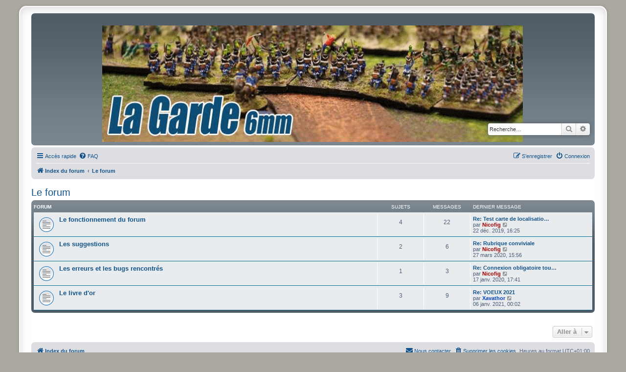

--- FILE ---
content_type: text/html; charset=UTF-8
request_url: https://www.forum.lagarde6mm.com/viewforum.php?f=9&sid=d5445893d2d1f5670c346cd0f633cc75
body_size: 5474
content:
<!DOCTYPE html>
<html dir="ltr" lang="fr">
<head>
<meta charset="utf-8" />
<meta http-equiv="X-UA-Compatible" content="IE=edge">
<meta name="viewport" content="width=device-width, initial-scale=1" />

<title>La Garde 6 mm - Le forum</title>

	<link rel="alternate" type="application/atom+xml" title="Flux - La Garde 6 mm" href="/app.php/feed?sid=da51e31b34741afcdb3cc76e2a4c4622">			<link rel="alternate" type="application/atom+xml" title="Flux - Nouveaux sujets" href="/app.php/feed/topics?sid=da51e31b34741afcdb3cc76e2a4c4622">				

<!--
	phpBB style name: prosilver Special Edition
	Based on style:   prosilver (this is the default phpBB3 style)
	Original author:  Tom Beddard ( http://www.subBlue.com/ )
	Modified by:      phpBB Limited ( https://www.phpbb.com/ )
-->


<link href="./styles/prosilver/theme/normalize.css?assets_version=15" rel="stylesheet">
<link href="./styles/prosilver/theme/base.css?assets_version=15" rel="stylesheet">
<link href="./styles/prosilver/theme/utilities.css?assets_version=15" rel="stylesheet">
<link href="./styles/prosilver/theme/common.css?assets_version=15" rel="stylesheet">
<link href="./styles/prosilver/theme/links.css?assets_version=15" rel="stylesheet">
<link href="./styles/prosilver/theme/content.css?assets_version=15" rel="stylesheet">
<link href="./styles/prosilver/theme/buttons.css?assets_version=15" rel="stylesheet">
<link href="./styles/prosilver/theme/cp.css?assets_version=15" rel="stylesheet">
<link href="./styles/prosilver/theme/forms.css?assets_version=15" rel="stylesheet">
<link href="./styles/prosilver/theme/icons.css?assets_version=15" rel="stylesheet">
<link href="./styles/prosilver/theme/colours.css?assets_version=15" rel="stylesheet">
<link href="./styles/prosilver/theme/responsive.css?assets_version=15" rel="stylesheet">

<link href="./assets/css/font-awesome.min.css?assets_version=15" rel="stylesheet">
<link href="./styles/prosilver_se/theme/stylesheet.css?assets_version=15" rel="stylesheet">
<link href="./styles/prosilver/theme/fr/stylesheet.css?assets_version=15" rel="stylesheet">




<!--[if lte IE 9]>
	<link href="./styles/prosilver/theme/tweaks.css?assets_version=15" rel="stylesheet">
<![endif]-->


<link href="./ext/david63/sitelogo/styles/prosilver/theme/site_logo_common.css?assets_version=15" rel="stylesheet" media="screen" />
<link href="./ext/vse/abbc3/styles/all/theme/abbc3_common.min.css?assets_version=15" rel="stylesheet" media="screen" />



</head>
<body id="phpbb" class="nojs notouch section-viewforum ltr ">


<div id="wrap" class="wrap">
	<a id="top" class="top-anchor" accesskey="t"></a>
	<div id="page-header">
		<div class="headerbar" role="banner">
					<div class="inner">

			<div id="site-description" class="site-description">
				<a id="logo" class="logo" href="./index.php?sid=da51e31b34741afcdb3cc76e2a4c4622" title="Index du forum">
					<span class="site_logo"></span>
				</a>
				<h1>La Garde 6 mm</h1>
				<p>Le forum consacré à la règle de jeu d'Histoire La Garde 6mm</p>
				<p class="skiplink"><a href="#start_here">Vers le contenu</a></p>
			</div>

									<div id="search-box" class="search-box search-header" role="search">
				<form action="./search.php?sid=da51e31b34741afcdb3cc76e2a4c4622" method="get" id="search">
				<fieldset>
					<input name="keywords" id="keywords" type="search" maxlength="128" title="Recherche par mots-clés" class="inputbox search tiny" size="20" value="" placeholder="Recherche…" />
					<button class="button button-search" type="submit" title="Rechercher">
						<i class="icon fa-search fa-fw" aria-hidden="true"></i><span class="sr-only">Rechercher</span>
					</button>
					<a href="./search.php?sid=da51e31b34741afcdb3cc76e2a4c4622" class="button button-search-end" title="Recherche avancée">
						<i class="icon fa-cog fa-fw" aria-hidden="true"></i><span class="sr-only">Recherche avancée</span>
					</a>
					<input type="hidden" name="sid" value="da51e31b34741afcdb3cc76e2a4c4622" />

				</fieldset>
				</form>
			</div>
						
			</div>
					</div>
				<div class="navbar" role="navigation">
	<div class="inner">

	<ul id="nav-main" class="nav-main linklist" role="menubar">

		<li id="quick-links" class="quick-links dropdown-container responsive-menu" data-skip-responsive="true">
			<a href="#" class="dropdown-trigger">
				<i class="icon fa-bars fa-fw" aria-hidden="true"></i><span>Accès rapide</span>
			</a>
			<div class="dropdown">
				<div class="pointer"><div class="pointer-inner"></div></div>
				<ul class="dropdown-contents" role="menu">
					
											<li class="separator"></li>
																									<li>
								<a href="./search.php?search_id=unanswered&amp;sid=da51e31b34741afcdb3cc76e2a4c4622" role="menuitem">
									<i class="icon fa-file-o fa-fw icon-gray" aria-hidden="true"></i><span>Sujets sans réponse</span>
								</a>
							</li>
							<li>
								<a href="./search.php?search_id=active_topics&amp;sid=da51e31b34741afcdb3cc76e2a4c4622" role="menuitem">
									<i class="icon fa-file-o fa-fw icon-blue" aria-hidden="true"></i><span>Sujets actifs</span>
								</a>
							</li>
							<li class="separator"></li>
							<li>
								<a href="./search.php?sid=da51e31b34741afcdb3cc76e2a4c4622" role="menuitem">
									<i class="icon fa-search fa-fw" aria-hidden="true"></i><span>Rechercher</span>
								</a>
							</li>
					
										<li class="separator"></li>

									</ul>
			</div>
		</li>

				<li data-skip-responsive="true">
			<a href="/app.php/help/faq?sid=da51e31b34741afcdb3cc76e2a4c4622" rel="help" title="Foire aux questions (Questions posées fréquemment)" role="menuitem">
				<i class="icon fa-question-circle fa-fw" aria-hidden="true"></i><span>FAQ</span>
			</a>
		</li>
						
			<li class="rightside"  data-skip-responsive="true">
			<a href="./ucp.php?mode=login&amp;redirect=viewforum.php%3Ff%3D9&amp;sid=da51e31b34741afcdb3cc76e2a4c4622" title="Connexion" accesskey="x" role="menuitem">
				<i class="icon fa-power-off fa-fw" aria-hidden="true"></i><span>Connexion</span>
			</a>
		</li>
					<li class="rightside" data-skip-responsive="true">
				<a href="./ucp.php?mode=register&amp;sid=da51e31b34741afcdb3cc76e2a4c4622" role="menuitem">
					<i class="icon fa-pencil-square-o  fa-fw" aria-hidden="true"></i><span>S’enregistrer</span>
				</a>
			</li>
						</ul>

	<ul id="nav-breadcrumbs" class="nav-breadcrumbs linklist navlinks" role="menubar">
								<li class="breadcrumbs" itemscope itemtype="http://schema.org/BreadcrumbList">
										<span class="crumb"  itemtype="http://schema.org/ListItem" itemprop="itemListElement" itemscope><a href="./index.php?sid=da51e31b34741afcdb3cc76e2a4c4622" itemtype="https://schema.org/Thing" itemscope itemprop="item" accesskey="h" data-navbar-reference="index"><i class="icon fa-home fa-fw"></i><span itemprop="name">Index du forum</span></a><meta itemprop="position" content="1" /></span>

																			<span class="crumb"  itemtype="http://schema.org/ListItem" itemprop="itemListElement" itemscope data-forum-id="9"><a href="./viewforum.php?f=9&amp;sid=da51e31b34741afcdb3cc76e2a4c4622" itemtype="https://schema.org/Thing" itemscope itemprop="item"><span itemprop="name">Le forum</span></a><meta itemprop="position" content="2" /></span>
												</li>
		
					<li class="rightside responsive-search">
				<a href="./search.php?sid=da51e31b34741afcdb3cc76e2a4c4622" title="Voir les options de recherche avancée" role="menuitem">
					<i class="icon fa-search fa-fw" aria-hidden="true"></i><span class="sr-only">Rechercher</span>
				</a>
			</li>
			</ul>

	</div>
</div>
	</div>

	
	<a id="start_here" class="anchor"></a>
	<div id="page-body" class="page-body" role="main">
		
		<h2 class="forum-title"><a href="./viewforum.php?f=9&amp;sid=da51e31b34741afcdb3cc76e2a4c4622">Le forum</a></h2>


	
	
				<div class="forabg">
			<div class="inner">
			<ul class="topiclist">
				<li class="header">
										<dl class="row-item">
						<dt><div class="list-inner">Forum</div></dt>
						<dd class="topics">Sujets</dd>
						<dd class="posts">Messages</dd>
						<dd class="lastpost"><span>Dernier message</span></dd>
					</dl>
									</li>
			</ul>
			<ul class="topiclist forums">
		
					<li class="row">
						<dl class="row-item forum_read">
				<dt title="Aucun message non lu">
										<div class="list-inner">
													<!--
								<a class="feed-icon-forum" title="Flux - Le fonctionnement du forum" href="/app.php/feed?sid=da51e31b34741afcdb3cc76e2a4c4622?f=45">
									<i class="icon fa-rss-square fa-fw icon-orange" aria-hidden="true"></i><span class="sr-only">Flux - Le fonctionnement du forum</span>
								</a>
							-->
																		<a href="./viewforum.php?f=45&amp;sid=da51e31b34741afcdb3cc76e2a4c4622" class="forumtitle">Le fonctionnement du forum</a>
																		
												<div class="responsive-show" style="display: none;">
															Sujets : <strong>4</strong>
													</div>
											</div>
				</dt>
									<dd class="topics">4 <dfn>Sujets</dfn></dd>
					<dd class="posts">22 <dfn>Messages</dfn></dd>
					<dd class="lastpost">
						<span>
																						<dfn>Dernier message</dfn>
																										<a href="./viewtopic.php?f=45&amp;p=1097&amp;sid=da51e31b34741afcdb3cc76e2a4c4622#p1097" title="Re: Test carte de localisation des joueurs" class="lastsubject">Re: Test carte de localisatio…</a> <br />
																	par <a href="./memberlist.php?mode=viewprofile&amp;u=2&amp;sid=da51e31b34741afcdb3cc76e2a4c4622" style="color: #AA0000;" class="username-coloured">Nicofig</a>																	<a href="./viewtopic.php?f=45&amp;p=1097&amp;sid=da51e31b34741afcdb3cc76e2a4c4622#p1097" title="Voir le dernier message">
										<i class="icon fa-external-link-square fa-fw icon-lightgray icon-md" aria-hidden="true"></i><span class="sr-only">Voir le dernier message</span>
									</a>
																<br /><time datetime="2019-12-22T15:25:19+00:00">22 déc. 2019, 16:25</time>
													</span>
					</dd>
							</dl>
					</li>
			
	
	
			
					<li class="row">
						<dl class="row-item forum_read">
				<dt title="Aucun message non lu">
										<div class="list-inner">
													<!--
								<a class="feed-icon-forum" title="Flux - Les suggestions" href="/app.php/feed?sid=da51e31b34741afcdb3cc76e2a4c4622?f=47">
									<i class="icon fa-rss-square fa-fw icon-orange" aria-hidden="true"></i><span class="sr-only">Flux - Les suggestions</span>
								</a>
							-->
																		<a href="./viewforum.php?f=47&amp;sid=da51e31b34741afcdb3cc76e2a4c4622" class="forumtitle">Les suggestions</a>
																		
												<div class="responsive-show" style="display: none;">
															Sujets : <strong>2</strong>
													</div>
											</div>
				</dt>
									<dd class="topics">2 <dfn>Sujets</dfn></dd>
					<dd class="posts">6 <dfn>Messages</dfn></dd>
					<dd class="lastpost">
						<span>
																						<dfn>Dernier message</dfn>
																										<a href="./viewtopic.php?f=47&amp;p=1385&amp;sid=da51e31b34741afcdb3cc76e2a4c4622#p1385" title="Re: Rubrique conviviale" class="lastsubject">Re: Rubrique conviviale</a> <br />
																	par <a href="./memberlist.php?mode=viewprofile&amp;u=2&amp;sid=da51e31b34741afcdb3cc76e2a4c4622" style="color: #AA0000;" class="username-coloured">Nicofig</a>																	<a href="./viewtopic.php?f=47&amp;p=1385&amp;sid=da51e31b34741afcdb3cc76e2a4c4622#p1385" title="Voir le dernier message">
										<i class="icon fa-external-link-square fa-fw icon-lightgray icon-md" aria-hidden="true"></i><span class="sr-only">Voir le dernier message</span>
									</a>
																<br /><time datetime="2020-03-27T14:56:35+00:00">27 mars 2020, 15:56</time>
													</span>
					</dd>
							</dl>
					</li>
			
	
	
			
					<li class="row">
						<dl class="row-item forum_read">
				<dt title="Aucun message non lu">
										<div class="list-inner">
													<!--
								<a class="feed-icon-forum" title="Flux - Les erreurs et les bugs rencontrés" href="/app.php/feed?sid=da51e31b34741afcdb3cc76e2a4c4622?f=46">
									<i class="icon fa-rss-square fa-fw icon-orange" aria-hidden="true"></i><span class="sr-only">Flux - Les erreurs et les bugs rencontrés</span>
								</a>
							-->
																		<a href="./viewforum.php?f=46&amp;sid=da51e31b34741afcdb3cc76e2a4c4622" class="forumtitle">Les erreurs et les bugs rencontrés</a>
																		
												<div class="responsive-show" style="display: none;">
															Sujets : <strong>1</strong>
													</div>
											</div>
				</dt>
									<dd class="topics">1 <dfn>Sujets</dfn></dd>
					<dd class="posts">3 <dfn>Messages</dfn></dd>
					<dd class="lastpost">
						<span>
																						<dfn>Dernier message</dfn>
																										<a href="./viewtopic.php?f=46&amp;p=1174&amp;sid=da51e31b34741afcdb3cc76e2a4c4622#p1174" title="Re: Connexion obligatoire tous les jours ?" class="lastsubject">Re: Connexion obligatoire tou…</a> <br />
																	par <a href="./memberlist.php?mode=viewprofile&amp;u=2&amp;sid=da51e31b34741afcdb3cc76e2a4c4622" style="color: #AA0000;" class="username-coloured">Nicofig</a>																	<a href="./viewtopic.php?f=46&amp;p=1174&amp;sid=da51e31b34741afcdb3cc76e2a4c4622#p1174" title="Voir le dernier message">
										<i class="icon fa-external-link-square fa-fw icon-lightgray icon-md" aria-hidden="true"></i><span class="sr-only">Voir le dernier message</span>
									</a>
																<br /><time datetime="2020-01-17T16:41:22+00:00">17 janv. 2020, 17:41</time>
													</span>
					</dd>
							</dl>
					</li>
			
	
	
			
					<li class="row">
						<dl class="row-item forum_read">
				<dt title="Aucun message non lu">
										<div class="list-inner">
													<!--
								<a class="feed-icon-forum" title="Flux - Le livre d'or" href="/app.php/feed?sid=da51e31b34741afcdb3cc76e2a4c4622?f=48">
									<i class="icon fa-rss-square fa-fw icon-orange" aria-hidden="true"></i><span class="sr-only">Flux - Le livre d'or</span>
								</a>
							-->
																		<a href="./viewforum.php?f=48&amp;sid=da51e31b34741afcdb3cc76e2a4c4622" class="forumtitle">Le livre d'or</a>
																		
												<div class="responsive-show" style="display: none;">
															Sujets : <strong>3</strong>
													</div>
											</div>
				</dt>
									<dd class="topics">3 <dfn>Sujets</dfn></dd>
					<dd class="posts">9 <dfn>Messages</dfn></dd>
					<dd class="lastpost">
						<span>
																						<dfn>Dernier message</dfn>
																										<a href="./viewtopic.php?f=48&amp;p=1745&amp;sid=da51e31b34741afcdb3cc76e2a4c4622#p1745" title="Re: VOEUX 2021" class="lastsubject">Re: VOEUX 2021</a> <br />
																	par <a href="./memberlist.php?mode=viewprofile&amp;u=50&amp;sid=da51e31b34741afcdb3cc76e2a4c4622" style="color: #0040BF;" class="username-coloured">Xavathor</a>																	<a href="./viewtopic.php?f=48&amp;p=1745&amp;sid=da51e31b34741afcdb3cc76e2a4c4622#p1745" title="Voir le dernier message">
										<i class="icon fa-external-link-square fa-fw icon-lightgray icon-md" aria-hidden="true"></i><span class="sr-only">Voir le dernier message</span>
									</a>
																<br /><time datetime="2021-01-05T23:02:06+00:00">06 janv. 2021, 00:02</time>
													</span>
					</dd>
							</dl>
					</li>
			
				</ul>

			</div>
		</div>
		




	


<div class="action-bar actions-jump">
	
		<div class="jumpbox dropdown-container dropdown-container-right dropdown-up dropdown-left dropdown-button-control" id="jumpbox">
			<span title="Aller à" class="button button-secondary dropdown-trigger dropdown-select">
				<span>Aller à</span>
				<span class="caret"><i class="icon fa-sort-down fa-fw" aria-hidden="true"></i></span>
			</span>
		<div class="dropdown">
			<div class="pointer"><div class="pointer-inner"></div></div>
			<ul class="dropdown-contents">
																				<li><a href="./viewforum.php?f=1&amp;sid=da51e31b34741afcdb3cc76e2a4c4622" class="jumpbox-cat-link"> <span> La communauté</span></a></li>
																<li><a href="./viewforum.php?f=11&amp;sid=da51e31b34741afcdb3cc76e2a4c4622" class="jumpbox-sub-link"><span class="spacer"></span> <span>&#8627; &nbsp; Présentation</span></a></li>
																<li><a href="./viewforum.php?f=12&amp;sid=da51e31b34741afcdb3cc76e2a4c4622" class="jumpbox-sub-link"><span class="spacer"></span> <span>&#8627; &nbsp; Les clubs</span></a></li>
																<li><a href="./viewforum.php?f=13&amp;sid=da51e31b34741afcdb3cc76e2a4c4622" class="jumpbox-sub-link"><span class="spacer"></span> <span>&#8627; &nbsp; Les tournois et les manifestations</span></a></li>
																<li><a href="./viewforum.php?f=14&amp;sid=da51e31b34741afcdb3cc76e2a4c4622" class="jumpbox-sub-link"><span class="spacer"></span> <span>&#8627; &nbsp; Les discussions générales</span></a></li>
																<li><a href="./viewforum.php?f=15&amp;sid=da51e31b34741afcdb3cc76e2a4c4622" class="jumpbox-sub-link"><span class="spacer"></span> <span>&#8627; &nbsp; Les petites annonces</span></a></li>
																<li><a href="./viewforum.php?f=61&amp;sid=da51e31b34741afcdb3cc76e2a4c4622" class="jumpbox-sub-link"><span class="spacer"></span> <span>&#8627; &nbsp; Le bivouac</span></a></li>
																<li><a href="./viewforum.php?f=3&amp;sid=da51e31b34741afcdb3cc76e2a4c4622" class="jumpbox-cat-link"> <span> Les règles de jeu</span></a></li>
																<li><a href="./viewforum.php?f=59&amp;sid=da51e31b34741afcdb3cc76e2a4c4622" class="jumpbox-sub-link"><span class="spacer"></span> <span>&#8627; &nbsp; La règle et les aides de jeu</span></a></li>
																<li><a href="./viewforum.php?f=16&amp;sid=da51e31b34741afcdb3cc76e2a4c4622" class="jumpbox-sub-link"><span class="spacer"></span> <span>&#8627; &nbsp; Les questions sur la règle</span></a></li>
																<li><a href="./viewforum.php?f=20&amp;sid=da51e31b34741afcdb3cc76e2a4c4622" class="jumpbox-sub-link"><span class="spacer"></span> <span>&#8627; &nbsp; Les tactiques de jeu</span></a></li>
																<li><a href="./viewforum.php?f=21&amp;sid=da51e31b34741afcdb3cc76e2a4c4622" class="jumpbox-sub-link"><span class="spacer"></span> <span>&#8627; &nbsp; Les listes d'armées</span></a></li>
																<li><a href="./viewforum.php?f=18&amp;sid=da51e31b34741afcdb3cc76e2a4c4622" class="jumpbox-sub-link"><span class="spacer"></span> <span>&#8627; &nbsp; Les adaptations des ordres de batailles</span></a></li>
																<li><a href="./viewforum.php?f=50&amp;sid=da51e31b34741afcdb3cc76e2a4c4622" class="jumpbox-sub-link"><span class="spacer"></span> <span>&#8627; &nbsp; Les armées des joueurs</span></a></li>
																<li><a href="./viewforum.php?f=17&amp;sid=da51e31b34741afcdb3cc76e2a4c4622" class="jumpbox-sub-link"><span class="spacer"></span> <span>&#8627; &nbsp; Les adaptations à d'autres périodes</span></a></li>
																<li><a href="./viewforum.php?f=22&amp;sid=da51e31b34741afcdb3cc76e2a4c4622" class="jumpbox-sub-link"><span class="spacer"></span> <span>&#8627; &nbsp; Les traductions</span></a></li>
																<li><a href="./viewforum.php?f=4&amp;sid=da51e31b34741afcdb3cc76e2a4c4622" class="jumpbox-cat-link"> <span> Les scénarios, les campagnes et les rapports de batailles</span></a></li>
																<li><a href="./viewforum.php?f=23&amp;sid=da51e31b34741afcdb3cc76e2a4c4622" class="jumpbox-sub-link"><span class="spacer"></span> <span>&#8627; &nbsp; Les scénarios</span></a></li>
																<li><a href="./viewforum.php?f=24&amp;sid=da51e31b34741afcdb3cc76e2a4c4622" class="jumpbox-sub-link"><span class="spacer"></span> <span>&#8627; &nbsp; Les campagnes</span></a></li>
																<li><a href="./viewforum.php?f=25&amp;sid=da51e31b34741afcdb3cc76e2a4c4622" class="jumpbox-sub-link"><span class="spacer"></span> <span>&#8627; &nbsp; Les rapports de batailles</span></a></li>
																<li><a href="./viewforum.php?f=5&amp;sid=da51e31b34741afcdb3cc76e2a4c4622" class="jumpbox-cat-link"> <span> L'Histoire, l'organisation des armées, les ordres de batailles et les uniformes</span></a></li>
																<li><a href="./viewforum.php?f=26&amp;sid=da51e31b34741afcdb3cc76e2a4c4622" class="jumpbox-sub-link"><span class="spacer"></span> <span>&#8627; &nbsp; L'histoire de la période napoléonienne</span></a></li>
																<li><a href="./viewforum.php?f=27&amp;sid=da51e31b34741afcdb3cc76e2a4c4622" class="jumpbox-sub-link"><span class="spacer"></span> <span>&#8627; &nbsp; Les batailles et les campagnes napoléoniennes</span></a></li>
																<li><a href="./viewforum.php?f=30&amp;sid=da51e31b34741afcdb3cc76e2a4c4622" class="jumpbox-sub-link"><span class="spacer"></span> <span>&#8627; &nbsp; Les ordres de batailles</span></a></li>
																<li><a href="./viewforum.php?f=28&amp;sid=da51e31b34741afcdb3cc76e2a4c4622" class="jumpbox-sub-link"><span class="spacer"></span> <span>&#8627; &nbsp; L'organisation des armées napoléoniennes</span></a></li>
																<li><a href="./viewforum.php?f=29&amp;sid=da51e31b34741afcdb3cc76e2a4c4622" class="jumpbox-sub-link"><span class="spacer"></span> <span>&#8627; &nbsp; Les uniformes et les équipements de l'époque napoléonienne</span></a></li>
																<li><a href="./viewforum.php?f=6&amp;sid=da51e31b34741afcdb3cc76e2a4c4622" class="jumpbox-cat-link"> <span> La documentation et les liens internet</span></a></li>
																<li><a href="./viewforum.php?f=31&amp;sid=da51e31b34741afcdb3cc76e2a4c4622" class="jumpbox-sub-link"><span class="spacer"></span> <span>&#8627; &nbsp; Les livres</span></a></li>
																<li><a href="./viewforum.php?f=32&amp;sid=da51e31b34741afcdb3cc76e2a4c4622" class="jumpbox-sub-link"><span class="spacer"></span> <span>&#8627; &nbsp; Les revues</span></a></li>
																<li><a href="./viewforum.php?f=33&amp;sid=da51e31b34741afcdb3cc76e2a4c4622" class="jumpbox-sub-link"><span class="spacer"></span> <span>&#8627; &nbsp; Les films</span></a></li>
																<li><a href="./viewforum.php?f=34&amp;sid=da51e31b34741afcdb3cc76e2a4c4622" class="jumpbox-sub-link"><span class="spacer"></span> <span>&#8627; &nbsp; Les musiques</span></a></li>
																<li><a href="./viewforum.php?f=35&amp;sid=da51e31b34741afcdb3cc76e2a4c4622" class="jumpbox-sub-link"><span class="spacer"></span> <span>&#8627; &nbsp; Les liens internet</span></a></li>
																<li><a href="./viewforum.php?f=7&amp;sid=da51e31b34741afcdb3cc76e2a4c4622" class="jumpbox-cat-link"> <span> Les figurines, le modélisme et la peinture</span></a></li>
																<li><a href="./viewforum.php?f=36&amp;sid=da51e31b34741afcdb3cc76e2a4c4622" class="jumpbox-sub-link"><span class="spacer"></span> <span>&#8627; &nbsp; Les marques et les vendeurs de figurines</span></a></li>
																<li><a href="./viewforum.php?f=37&amp;sid=da51e31b34741afcdb3cc76e2a4c4622" class="jumpbox-sub-link"><span class="spacer"></span> <span>&#8627; &nbsp; Les marques et les vendeurs de décors</span></a></li>
																<li><a href="./viewforum.php?f=38&amp;sid=da51e31b34741afcdb3cc76e2a4c4622" class="jumpbox-sub-link"><span class="spacer"></span> <span>&#8627; &nbsp; Les techniques de peinture et de modélisme</span></a></li>
																<li><a href="./viewforum.php?f=39&amp;sid=da51e31b34741afcdb3cc76e2a4c4622" class="jumpbox-sub-link"><span class="spacer"></span> <span>&#8627; &nbsp; Les galeries des joueurs et des manifestations</span></a></li>
																<li><a href="./viewforum.php?f=52&amp;sid=da51e31b34741afcdb3cc76e2a4c4622" class="jumpbox-cat-link"> <span> English Forum</span></a></li>
																<li><a href="./viewforum.php?f=53&amp;sid=da51e31b34741afcdb3cc76e2a4c4622" class="jumpbox-sub-link"><span class="spacer"></span> <span>&#8627; &nbsp; Players and Clubs</span></a></li>
																<li><a href="./viewforum.php?f=58&amp;sid=da51e31b34741afcdb3cc76e2a4c4622" class="jumpbox-sub-link"><span class="spacer"></span> <span>&#8627; &nbsp; General discussion</span></a></li>
																<li><a href="./viewforum.php?f=55&amp;sid=da51e31b34741afcdb3cc76e2a4c4622" class="jumpbox-sub-link"><span class="spacer"></span> <span>&#8627; &nbsp; Rules questions</span></a></li>
																<li><a href="./viewforum.php?f=56&amp;sid=da51e31b34741afcdb3cc76e2a4c4622" class="jumpbox-sub-link"><span class="spacer"></span> <span>&#8627; &nbsp; Army lists</span></a></li>
																<li><a href="./viewforum.php?f=60&amp;sid=da51e31b34741afcdb3cc76e2a4c4622" class="jumpbox-sub-link"><span class="spacer"></span> <span>&#8627; &nbsp; Battles and Scenarios</span></a></li>
																<li><a href="./viewforum.php?f=57&amp;sid=da51e31b34741afcdb3cc76e2a4c4622" class="jumpbox-sub-link"><span class="spacer"></span> <span>&#8627; &nbsp; Miniatures and painting</span></a></li>
																<li><a href="./viewforum.php?f=54&amp;sid=da51e31b34741afcdb3cc76e2a4c4622" class="jumpbox-sub-link"><span class="spacer"></span> <span>&#8627; &nbsp; Tournaments and Events</span></a></li>
																<li><a href="./viewforum.php?f=8&amp;sid=da51e31b34741afcdb3cc76e2a4c4622" class="jumpbox-cat-link"> <span> Le site internet</span></a></li>
																<li><a href="./viewforum.php?f=41&amp;sid=da51e31b34741afcdb3cc76e2a4c4622" class="jumpbox-sub-link"><span class="spacer"></span> <span>&#8627; &nbsp; Les discussions générales sur le site</span></a></li>
																<li><a href="./viewforum.php?f=43&amp;sid=da51e31b34741afcdb3cc76e2a4c4622" class="jumpbox-sub-link"><span class="spacer"></span> <span>&#8627; &nbsp; Les suggestions</span></a></li>
																<li><a href="./viewforum.php?f=42&amp;sid=da51e31b34741afcdb3cc76e2a4c4622" class="jumpbox-sub-link"><span class="spacer"></span> <span>&#8627; &nbsp; Les propositions de contribution</span></a></li>
																<li><a href="./viewforum.php?f=44&amp;sid=da51e31b34741afcdb3cc76e2a4c4622" class="jumpbox-sub-link"><span class="spacer"></span> <span>&#8627; &nbsp; Les erreurs et les bugs</span></a></li>
																<li><a href="./viewforum.php?f=9&amp;sid=da51e31b34741afcdb3cc76e2a4c4622" class="jumpbox-cat-link"> <span> Le forum</span></a></li>
																<li><a href="./viewforum.php?f=45&amp;sid=da51e31b34741afcdb3cc76e2a4c4622" class="jumpbox-sub-link"><span class="spacer"></span> <span>&#8627; &nbsp; Le fonctionnement du forum</span></a></li>
																<li><a href="./viewforum.php?f=47&amp;sid=da51e31b34741afcdb3cc76e2a4c4622" class="jumpbox-sub-link"><span class="spacer"></span> <span>&#8627; &nbsp; Les suggestions</span></a></li>
																<li><a href="./viewforum.php?f=46&amp;sid=da51e31b34741afcdb3cc76e2a4c4622" class="jumpbox-sub-link"><span class="spacer"></span> <span>&#8627; &nbsp; Les erreurs et les bugs rencontrés</span></a></li>
																<li><a href="./viewforum.php?f=48&amp;sid=da51e31b34741afcdb3cc76e2a4c4622" class="jumpbox-sub-link"><span class="spacer"></span> <span>&#8627; &nbsp; Le livre d'or</span></a></li>
											</ul>
		</div>
	</div>

	</div>



			</div>


<div id="page-footer" class="page-footer" role="contentinfo">
	<div class="navbar" role="navigation">
	<div class="inner">

	<ul id="nav-footer" class="nav-footer linklist" role="menubar">
		<li class="breadcrumbs">
									<span class="crumb"><a href="./index.php?sid=da51e31b34741afcdb3cc76e2a4c4622" data-navbar-reference="index"><i class="icon fa-home fa-fw" aria-hidden="true"></i><span>Index du forum</span></a></span>					</li>
		
				<li class="rightside">Heures au format <span title="Europe/Paris">UTC+01:00</span></li>
							<li class="rightside">
				<a href="./ucp.php?mode=delete_cookies&amp;sid=da51e31b34741afcdb3cc76e2a4c4622" data-ajax="true" data-refresh="true" role="menuitem">
					<i class="icon fa-trash fa-fw" aria-hidden="true"></i><span>Supprimer les cookies</span>
				</a>
			</li>
																<li class="rightside" data-last-responsive="true">
				<a href="./memberlist.php?mode=contactadmin&amp;sid=da51e31b34741afcdb3cc76e2a4c4622" role="menuitem">
					<i class="icon fa-envelope fa-fw" aria-hidden="true"></i><span>Nous contacter</span>
				</a>
			</li>
			</ul>

	</div>
</div>

	<div id="darkenwrapper" class="darkenwrapper" data-ajax-error-title="Erreur AJAX" data-ajax-error-text="Quelque chose s’est mal passé lors du traitement de votre demande." data-ajax-error-text-abort="Requête annulée par l’utilisateur." data-ajax-error-text-timeout="Votre demande a expiré. Essayez à nouveau." data-ajax-error-text-parsererror="Quelque chose s’est mal passé lors du traitement de votre demande et le serveur a renvoyé une réponse invalide.">
		<div id="darken" class="darken">&nbsp;</div>
	</div>

	<div id="phpbb_alert" class="phpbb_alert" data-l-err="Erreur" data-l-timeout-processing-req="Délai d’attente de la demande dépassé.">
		<a href="#" class="alert_close">
			<i class="icon fa-times-circle fa-fw" aria-hidden="true"></i>
		</a>
		<h3 class="alert_title">&nbsp;</h3><p class="alert_text"></p>
	</div>
	<div id="phpbb_confirm" class="phpbb_alert">
		<a href="#" class="alert_close">
			<i class="icon fa-times-circle fa-fw" aria-hidden="true"></i>
		</a>
		<div class="alert_text"></div>
	</div>
</div>

</div>

	<div class="copyright">
				<p class="footer-row">
			<span class="footer-copyright">Développé par <a href="https://www.phpbb.com/">phpBB</a>&reg; Forum Software &copy; phpBB Limited</span>
		</p>
				<p class="footer-row">
			<span class="footer-copyright">Traduit par <a href="http://www.phpbb-fr.com">phpBB-fr.com</a></span>
		</p>
						<p class="footer-row" role="menu">
			<a class="footer-link" href="./ucp.php?mode=privacy&amp;sid=da51e31b34741afcdb3cc76e2a4c4622" title="Confidentialité" role="menuitem">
				<span class="footer-link-text">Confidentialité</span>
			</a>
			|
			<a class="footer-link" href="./ucp.php?mode=terms&amp;sid=da51e31b34741afcdb3cc76e2a4c4622" title="Conditions" role="menuitem">
				<span class="footer-link-text">Conditions</span>
			</a>
		</p>
					</div>

<div>
	<a id="bottom" class="anchor" accesskey="z"></a>
	<img src="/app.php/cron/cron.task.core.tidy_warnings?sid=da51e31b34741afcdb3cc76e2a4c4622" width="1" height="1" alt="cron" /></div>

<script src="./assets/javascript/jquery-3.4.1.min.js?assets_version=15"></script>
<script src="./assets/javascript/core.js?assets_version=15"></script>



<!-- Send the variables to the js file -->
<script>
	var backgroundImage		= '.\/styles\/prosilver\/theme\/images\/bg_header.gif\u003Fsid\u003Dda51e31b34741afcdb3cc76e2a4c4622';
	var bannerHeight		= '100';
	var borderRadius		= '10';
	var headerColour		= '\u002312a3eb';
	var headerColour1		= '\u00236aceff';
	var headerColour2		= '\u002376b1';
	var logoCorners 		= '0px\u00200px\u00200px\u00200px';
	var logoHeight 			= '238';
	var logoWidth 			= '860';
	var overrideColour		= '\u0023000000';
	var removeHeaderBar		= '0';
	var repeatBackground	= '0';
	var responsive			= '1';
	var searchBelow			= '';
	var siteLogo 			= 'url\u0028\u0022https\u003A\/\/forum.lagarde6mm.com\/images\/divers\/Bandeau\u0020La\u0020Garde.gif\u0022\u0029';
	var siteLogoUrl			= 'http\u003A\/\/www.lagarde6mm.com\/';
	var siteLogoBanner		= '.\/\u003Fsid\u003Dda51e31b34741afcdb3cc76e2a4c4622';
	var siteLogoCentre		= '1';
	var siteLogoRemove		= '0';
	var siteLogoRight		= '';
	var siteNameSupress		= '1';
	var useBackground		= '';
	var useBanner			= '';
	var useHeaderColour		= '';
	var useLogoUrl			= '1';
	var useOverrideColour	= '0';
</script>

<script type="text/javascript">
(function($) {  // Avoid conflicts with other libraries

'use strict';
	
	phpbb.addAjaxCallback('reporttosfs', function(data) {
		if (data.postid !== "undefined") {
			$('#sfs' + data.postid).hide();
			phpbb.closeDarkenWrapper(5000);
		}
	});

})(jQuery);
</script>
<script src="./styles/prosilver/template/forum_fn.js?assets_version=15"></script>
<script src="./styles/prosilver/template/ajax.js?assets_version=15"></script>
<script src="./ext/david63/sitelogo/styles/all/template/site_logo_min.js?assets_version=15"></script>
<script src="./ext/vse/abbc3/styles/all/template/js/abbc3.min.js?assets_version=15"></script>



</body>
</html>


--- FILE ---
content_type: image/svg+xml
request_url: https://www.forum.lagarde6mm.com/styles/prosilver_se/theme/images/site_logo.svg
body_size: 34076
content:
<svg xmlns="http://www.w3.org/2000/svg" viewBox="0 0 291 96">
    <g fill="#FFF" fill-rule="evenodd">
        <path d="M52.1534631,83.344332 L54.0834216,83.344332 L54.0834216,82.368 C54.0834216,81.6262867 54.1742423,81.0245998 54.3558864,80.5629212 C54.5375304,80.1012425 54.7797189,79.7455282 55.082459,79.4957676 C55.3851991,79.246007 55.7295608,79.0795025 56.1155544,78.996249 C56.5015481,78.9129954 56.9064569,78.8713693 57.330293,78.8713693 C58.1628283,78.8713693 58.7682994,78.924348 59.1467245,79.0303071 L59.1467245,81.0510871 C58.9802175,81.0056761 58.8023603,80.9716184 58.6131478,80.9489129 C58.4239352,80.9262074 58.2006677,80.9148548 57.9433387,80.9148548 C57.5951875,80.9148548 57.2962362,80.9981071 57.0464756,81.1646141 C56.796715,81.3311212 56.6718366,81.6565619 56.6718366,82.1409461 L56.6718366,83.344332 L58.8742598,83.344332 L58.8742598,85.2742905 L56.6718366,85.2742905 L56.6718366,95.0830207 L54.0834216,95.0830207 L54.0834216,85.2742905 L52.1534631,85.2742905 L52.1534631,83.344332 Z M65.4440855,93.3574108 C66.0192917,93.3574108 66.5188054,93.2363166 66.9426416,92.9941245 C67.3664777,92.7519324 67.7146236,92.4340601 67.9870897,92.0404979 C68.2595558,91.6469358 68.4601181,91.204185 68.5887826,90.7122324 C68.7174472,90.2202797 68.7817785,89.7169818 68.7817785,89.2023237 C68.7817785,88.7028025 68.7174472,88.2032888 68.5887826,87.7037676 C68.4601181,87.2042465 68.2595558,86.7614957 67.9870897,86.3755021 C67.7146236,85.9895084 67.3664777,85.6754203 66.9426416,85.4332282 C66.5188054,85.1910361 66.0192917,85.0699419 65.4440855,85.0699419 C64.8688793,85.0699419 64.3693657,85.1910361 63.9455295,85.4332282 C63.5216934,85.6754203 63.1735475,85.9895084 62.9010814,86.3755021 C62.6286153,86.7614957 62.428053,87.2042465 62.2993884,87.7037676 C62.1707239,88.2032888 62.1063926,88.7028025 62.1063926,89.2023237 C62.1063926,89.7169818 62.1707239,90.2202797 62.2993884,90.7122324 C62.428053,91.204185 62.6286153,91.6469358 62.9010814,92.0404979 C63.1735475,92.4340601 63.5216934,92.7519324 63.9455295,92.9941245 C64.3693657,93.2363166 64.8688793,93.3574108 65.4440855,93.3574108 Z M65.4440855,95.4008963 C64.5055912,95.4008963 63.6692842,95.2457443 62.9351395,94.9354357 C62.2009947,94.6251271 61.5803868,94.1975131 61.0732972,93.6525809 C60.5662075,93.1076487 60.1802196,92.4567673 59.9153221,91.699917 C59.6504245,90.9430668 59.5179777,90.110544 59.5179777,89.2023237 C59.5179777,88.3092403 59.6504245,87.4842859 59.9153221,86.7274357 C60.1802196,85.9705854 60.5662075,85.319704 61.0732972,84.7747718 C61.5803868,84.2298396 62.2009947,83.8022256 62.9351395,83.491917 C63.6692842,83.1816084 64.5055912,83.0264564 65.4440855,83.0264564 C66.3825799,83.0264564 67.2188868,83.1816084 67.9530316,83.491917 C68.6871763,83.8022256 69.3077843,84.2298396 69.8148739,84.7747718 C70.3219636,85.319704 70.7079514,85.9705854 70.972849,86.7274357 C71.2377466,87.4842859 71.3701934,88.3092403 71.3701934,89.2023237 C71.3701934,90.110544 71.2377466,90.9430668 70.972849,91.699917 C70.7079514,92.4567673 70.3219636,93.1076487 69.8148739,93.6525809 C69.3077843,94.1975131 68.6871763,94.6251271 67.9530316,94.9354357 C67.2188868,95.2457443 66.3825799,95.4008963 65.4440855,95.4008963 Z M73.1264756,83.344332 L75.5559528,83.344332 L75.5559528,85.6148714 L75.6013635,85.6148714 C75.6770486,85.2969943 75.8246322,84.9866903 76.0441187,84.6839502 C76.2636053,84.3812101 76.5284989,84.1049639 76.8388075,83.8552033 C77.1491161,83.6054427 77.4934778,83.4048804 77.871903,83.2535104 C78.2503281,83.1021403 78.6363159,83.0264564 79.0298781,83.0264564 C79.3326182,83.0264564 79.5407489,83.0340248 79.6542764,83.0491618 C79.767804,83.0642988 79.885114,83.0794356 80.00621,83.0945726 L80.00621,85.592166 C79.824566,85.561892 79.6391404,85.5354026 79.4499279,85.5126971 C79.2607153,85.4899916 79.0752898,85.478639 78.8936457,85.478639 C78.4546726,85.478639 78.0421954,85.5656755 77.6562017,85.739751 C77.2702081,85.9138266 76.9334148,86.1711518 76.6458117,86.5117344 C76.3582086,86.8523171 76.1311569,87.2723626 75.9646499,87.7718838 C75.7981428,88.271405 75.7148905,88.8466026 75.7148905,89.4974938 L75.7148905,95.0830207 L73.1264756,95.0830207 L73.1264756,83.344332 Z M91.026293,95.0830207 L88.4832889,95.0830207 L88.4832889,93.4482324 L88.4378781,93.4482324 C88.120001,94.0385756 87.6469766,94.5115999 87.0187909,94.8673195 C86.3906052,95.2230391 85.7510763,95.4008963 85.1001851,95.4008963 C83.5562106,95.4008963 82.4398732,95.0186926 81.7511395,94.2542739 C81.0624057,93.4898551 80.718044,92.3356758 80.718044,90.7917012 L80.718044,83.344332 L83.306459,83.344332 L83.306459,90.5419419 C83.306459,91.5712583 83.5032371,92.2978236 83.8967992,92.7216598 C84.2903614,93.1454959 84.8428538,93.3574108 85.554293,93.3574108 C86.0992252,93.3574108 86.5533285,93.2741585 86.9166167,93.1076515 C87.2799048,92.9411444 87.575072,92.7178769 87.802127,92.4378423 C88.0291821,92.1578077 88.1919025,91.8210144 88.290293,91.4274523 C88.3886835,91.0338901 88.4378781,90.6100604 88.4378781,90.1559502 L88.4378781,83.344332 L91.026293,83.344332 L91.026293,95.0830207 Z M93.35021,83.344332 L95.8023926,83.344332 L95.8023926,84.9791203 L95.8705088,84.9791203 C96.0672898,84.6915172 96.2792047,84.4266236 96.5062598,84.1844315 C96.7333149,83.9422395 96.9868559,83.7378929 97.2668905,83.5713859 C97.5469251,83.4048788 97.8685816,83.272432 98.2318698,83.1740415 C98.5951579,83.075651 99.0114193,83.0264564 99.4806665,83.0264564 C100.192106,83.0264564 100.85434,83.1853926 101.467388,83.5032697 C102.080437,83.8211468 102.51562,84.3130921 102.772949,84.9791203 C103.211922,84.3736401 103.719004,83.8968316 104.29421,83.5486805 C104.869416,83.2005294 105.588413,83.0264564 106.451222,83.0264564 C107.692457,83.0264564 108.657426,83.329192 109.34616,83.9346722 C110.034894,84.5401524 110.379256,85.5543165 110.379256,86.977195 L110.379256,95.0830207 L107.790841,95.0830207 L107.790841,88.2259917 C107.790841,87.7567445 107.775704,87.3291306 107.74543,86.9431369 C107.715156,86.5571433 107.628119,86.2241342 107.484318,85.9440996 C107.340516,85.664065 107.124817,85.4483659 106.837214,85.2969959 C106.549611,85.1456258 106.156055,85.0699419 105.656534,85.0699419 C104.778587,85.0699419 104.142843,85.3424039 103.749281,85.8873361 C103.355718,86.4322683 103.15894,87.204244 103.15894,88.2032863 L103.15894,95.0830207 L100.570525,95.0830207 L100.570525,87.5448299 C100.570525,86.7274316 100.422942,86.1106079 100.12777,85.6943402 C99.8325986,85.2780726 99.2914588,85.0699419 98.5043345,85.0699419 C98.1713204,85.0699419 97.8496639,85.1380574 97.5393553,85.2742905 C97.2290466,85.4105235 96.9565846,85.6073016 96.7219611,85.8646307 C96.4873375,86.1219598 96.2981278,86.4398321 96.1543262,86.8182573 C96.0105247,87.1966824 95.938625,87.6280806 95.938625,88.1124647 L95.938625,95.0830207 L93.35021,95.0830207 L93.35021,83.344332 Z M144.72455,90.9155851 C144.800235,91.6724353 145.087834,92.2022226 145.587355,92.5049627 C146.086876,92.8077028 146.684779,92.9590705 147.381081,92.9590705 C147.623273,92.9590705 147.89952,92.9401496 148.209828,92.9023071 C148.520137,92.8644645 148.81152,92.7925648 149.083986,92.6866058 C149.356452,92.5806468 149.57972,92.4254948 149.753795,92.2211452 C149.927871,92.0167957 150.007339,91.7481178 149.992202,91.4151037 C149.977065,91.0820896 149.85597,90.8096276 149.628915,90.5977095 C149.40186,90.3857915 149.110477,90.2155027 148.754758,90.0868382 C148.399038,89.9581736 147.994129,89.848432 147.540019,89.75761 C147.085909,89.6667879 146.624237,89.5683989 146.15499,89.4624398 C145.670606,89.3564808 145.20515,89.2278182 144.758608,89.0764481 C144.312067,88.9250781 143.910942,88.7207316 143.555222,88.4634025 C143.199503,88.2060734 142.915688,87.8768485 142.70377,87.4757178 C142.491852,87.0745872 142.385895,86.5788577 142.385895,85.9885145 C142.385895,85.3527603 142.541047,84.8191889 142.851355,84.3877842 C143.161664,83.9563796 143.55522,83.6082337 144.032036,83.3433361 C144.508851,83.0784385 145.038639,82.893013 145.621413,82.7870539 C146.204188,82.6810949 146.760465,82.6281162 147.29026,82.6281162 C147.89574,82.6281162 148.474722,82.6924475 149.027222,82.821112 C149.579723,82.9497766 150.079237,83.1579073 150.525778,83.4455104 C150.97232,83.7331135 151.343171,84.1077487 151.638343,84.5694274 C151.933514,85.031106 152.11894,85.5873826 152.194625,86.2382739 L149.492683,86.2382739 C149.371587,85.6176566 149.087772,85.2013953 148.641231,84.9894772 C148.194689,84.7775591 147.683823,84.6716017 147.108617,84.6716017 C146.926973,84.6716017 146.711274,84.6867384 146.461513,84.7170124 C146.211752,84.7472865 145.977132,84.8040494 145.757646,84.8873029 C145.538159,84.9705564 145.352734,85.0916507 145.201364,85.2505892 C145.049993,85.4095278 144.97431,85.6176585 144.97431,85.8749876 C144.97431,86.1928647 145.084051,86.4501899 145.303538,86.646971 C145.523024,86.843752 145.810623,87.0064724 146.166343,87.1351369 C146.522062,87.2638015 146.926971,87.3735431 147.381081,87.4643651 C147.835192,87.5551872 148.304432,87.6535762 148.788816,87.7595353 C149.258063,87.8654943 149.719735,87.9941569 150.173845,88.145527 C150.627955,88.296897 151.032864,88.5012435 151.388583,88.7585726 C151.744303,89.0159017 152.031902,89.3413424 152.251388,89.7349046 C152.470875,90.1284667 152.580617,90.6128436 152.580617,91.1880498 C152.580617,91.884352 152.42168,92.4746864 152.103803,92.9590705 C151.785926,93.4434547 151.373449,93.8370109 150.866359,94.139751 C150.35927,94.4424911 149.795425,94.6619744 149.174808,94.7982075 C148.55419,94.9344405 147.941151,95.002556 147.335671,95.002556 C146.593957,95.002556 145.909018,94.9193037 145.280832,94.7527967 C144.652647,94.5862896 144.107723,94.3327486 143.646044,93.992166 C143.184365,93.6515834 142.821083,93.2277536 142.556185,92.7206639 C142.291288,92.2135742 142.151272,91.6118873 142.136135,90.9155851 L144.72455,90.9155851 Z M159.954691,95.002556 C159.016197,95.002556 158.17989,94.847404 157.445745,94.5370954 C156.711601,94.2267868 156.090993,93.7991728 155.583903,93.2542407 C155.076813,92.7093085 154.690825,92.058427 154.425928,91.3015768 C154.16103,90.5447265 154.028583,89.7122037 154.028583,88.8039834 C154.028583,87.9109001 154.16103,87.0859457 154.425928,86.3290954 C154.690825,85.5722452 155.076813,84.9213637 155.583903,84.3764315 C156.090993,83.8314994 156.711601,83.4038854 157.445745,83.0935768 C158.17989,82.7832682 159.016197,82.6281162 159.954691,82.6281162 C160.893186,82.6281162 161.729493,82.7832682 162.463637,83.0935768 C163.197782,83.4038854 163.81839,83.8314994 164.32548,84.3764315 C164.832569,84.9213637 165.218557,85.5722452 165.483455,86.3290954 C165.748352,87.0859457 165.880799,87.9109001 165.880799,88.8039834 C165.880799,89.7122037 165.748352,90.5447265 165.483455,91.3015768 C165.218557,92.058427 164.832569,92.7093085 164.32548,93.2542407 C163.81839,93.7991728 163.197782,94.2267868 162.463637,94.5370954 C161.729493,94.847404 160.893186,95.002556 159.954691,95.002556 Z M159.954691,92.9590705 C160.529898,92.9590705 161.029411,92.8379763 161.453247,92.5957842 C161.877084,92.3535922 162.225229,92.0357198 162.497695,91.6421577 C162.770162,91.2485955 162.970724,90.8058448 163.099388,90.3138921 C163.228053,89.8219394 163.292384,89.3186416 163.292384,88.8039834 C163.292384,88.3044622 163.228053,87.8049486 163.099388,87.3054274 C162.970724,86.8059062 162.770162,86.3631555 162.497695,85.9771618 C162.225229,85.5911682 161.877084,85.27708 161.453247,85.034888 C161.029411,84.7926959 160.529898,84.6716017 159.954691,84.6716017 C159.379485,84.6716017 158.879971,84.7926959 158.456135,85.034888 C158.032299,85.27708 157.684153,85.5911682 157.411687,85.9771618 C157.139221,86.3631555 156.938659,86.8059062 156.809994,87.3054274 C156.68133,87.8049486 156.616998,88.3044622 156.616998,88.8039834 C156.616998,89.3186416 156.68133,89.8219394 156.809994,90.3138921 C156.938659,90.8058448 157.139221,91.2485955 157.411687,91.6421577 C157.684153,92.0357198 158.032299,92.3535922 158.456135,92.5957842 C158.879971,92.8379763 159.379485,92.9590705 159.954691,92.9590705 Z M166.897364,82.9459917 L168.827322,82.9459917 L168.827322,81.9696598 C168.827322,81.2279465 168.918143,80.6262596 169.099787,80.1645809 C169.281431,79.7029023 169.523619,79.347188 169.826359,79.0974274 C170.1291,78.8476668 170.473461,78.6811622 170.859455,78.5979087 C171.245448,78.5146552 171.650357,78.473029 172.074193,78.473029 C172.906729,78.473029 173.5122,78.5260078 173.890625,78.6319668 L173.890625,80.6527469 C173.724118,80.6073359 173.546261,80.5732781 173.357048,80.5505726 C173.167836,80.5278671 172.944568,80.5165145 172.687239,80.5165145 C172.339088,80.5165145 172.040137,80.5997668 171.790376,80.7662739 C171.540615,80.9327809 171.415737,81.2582216 171.415737,81.7426058 L171.415737,82.9459917 L173.61816,82.9459917 L173.61816,84.8759502 L171.415737,84.8759502 L171.415737,94.6846805 L168.827322,94.6846805 L168.827322,84.8759502 L166.897364,84.8759502 L166.897364,82.9459917 Z M174.044384,82.9459917 L175.997048,82.9459917 L175.997048,79.4266556 L178.585463,79.4266556 L178.585463,82.9459917 L180.924119,82.9459917 L180.924119,84.8759502 L178.585463,84.8759502 L178.585463,91.142639 C178.585463,91.4151051 178.596816,91.6497252 178.619521,91.8465062 C178.642227,92.0432873 178.695205,92.2097918 178.778459,92.3460249 C178.861713,92.4822579 178.986591,92.5844312 179.153098,92.6525477 C179.319605,92.7206642 179.546657,92.754722 179.83426,92.754722 C180.015904,92.754722 180.197545,92.7509378 180.379189,92.7433693 C180.560833,92.7358008 180.742475,92.7093114 180.924119,92.6639004 L180.924119,94.6619751 C180.636516,94.6922491 180.356485,94.7225227 180.084019,94.7527967 C179.811553,94.7830707 179.531523,94.7982075 179.24392,94.7982075 C178.562754,94.7982075 178.014046,94.7338762 177.597778,94.6052116 C177.181511,94.4765471 176.85607,94.2873373 176.621447,94.0375768 C176.386823,93.7878162 176.227887,93.473728 176.144633,93.0953029 C176.06138,92.7168778 176.012185,92.2854796 175.997048,91.8010954 L175.997048,84.8759502 L174.044384,84.8759502 L174.044384,82.9459917 Z M181.736335,82.9459917 L184.483687,82.9459917 L186.776932,91.7102739 L186.822343,91.7102739 L189.024766,82.9459917 L191.635886,82.9459917 L193.747488,91.7102739 L193.792899,91.7102739 L196.176965,82.9459917 L198.810791,82.9459917 L195.132517,94.6846805 L192.475986,94.6846805 L190.296268,85.9658091 L190.250857,85.9658091 L188.093845,94.6846805 L185.369198,94.6846805 L181.736335,82.9459917 Z M210.317247,92.0735602 C210.317247,92.3914373 210.358874,92.6184889 210.442127,92.754722 C210.525381,92.890955 210.688101,92.9590705 210.930293,92.9590705 L211.202758,92.9590705 C211.308717,92.9590705 211.429811,92.9439338 211.566044,92.9136598 L211.566044,94.7073859 C211.475222,94.7376599 211.357912,94.7717177 211.21411,94.8095602 C211.070309,94.8474027 210.922725,94.8814604 210.771355,94.9117344 C210.619985,94.9420085 210.468617,94.9647136 210.317247,94.9798506 C210.165877,94.9949876 210.037215,95.002556 209.931256,95.002556 C209.40146,95.002556 208.962494,94.8965986 208.614343,94.6846805 C208.266192,94.4727624 208.03914,94.1019114 207.933181,93.5721162 C207.418523,94.0716374 206.786562,94.43492 206.037281,94.6619751 C205.287999,94.8890302 204.565218,95.002556 203.868915,95.002556 C203.33912,95.002556 202.832038,94.9306563 202.347654,94.7868548 C201.86327,94.6430532 201.435656,94.4311383 201.064799,94.1511037 C200.693943,93.8710691 200.398775,93.5153549 200.179289,93.0839502 C199.959802,92.6525456 199.850061,92.1492477 199.850061,91.5740415 C199.850061,90.8474652 199.982507,90.2571309 200.247405,89.8030207 C200.512303,89.3489106 200.860449,88.9931963 201.291853,88.7358672 C201.723258,88.4785381 202.207635,88.2931126 202.744998,88.1795851 C203.282362,88.0660575 203.823502,87.979021 204.368434,87.918473 C204.837681,87.827651 205.284216,87.7633197 205.708052,87.7254772 C206.131888,87.6876347 206.506524,87.6233034 206.831969,87.5324813 C207.157415,87.4416593 207.41474,87.3016441 207.603953,87.1124315 C207.793165,86.923219 207.88777,86.6394044 207.88777,86.2609793 C207.88777,85.9279651 207.808302,85.6555031 207.649364,85.4435851 C207.490425,85.231667 207.293647,85.0689466 207.059023,84.9554191 C206.8244,84.8418915 206.56329,84.7662077 206.275687,84.7283651 C205.988084,84.6905226 205.715622,84.6716017 205.458293,84.6716017 C204.731717,84.6716017 204.133814,84.8229694 203.664567,85.1257095 C203.19532,85.4284496 202.930426,85.8976898 202.869878,86.533444 L200.281463,86.533444 C200.326874,85.7765937 200.508515,85.1484174 200.826393,84.6488963 C201.14427,84.1493751 201.549179,83.7482505 202.041131,83.4455104 C202.533084,83.1427703 203.08936,82.9308554 203.709978,82.8097593 C204.330595,82.6886633 204.96634,82.6281162 205.617231,82.6281162 C206.192437,82.6281162 206.760066,82.6886633 207.320135,82.8097593 C207.880205,82.9308554 208.383502,83.1276335 208.830044,83.4000996 C209.276586,83.6725657 209.636084,84.0244958 209.90855,84.4559004 C210.181016,84.8873051 210.317247,85.4133081 210.317247,86.0339253 L210.317247,92.0735602 Z M207.728832,88.8039834 C207.33527,89.0613125 206.850893,89.2164645 206.275687,89.269444 C205.700481,89.3224235 205.125283,89.4018916 204.550077,89.5078506 C204.277611,89.5532616 204.012718,89.6175929 203.755388,89.7008465 C203.498059,89.7841 203.271008,89.8976258 203.074227,90.0414274 C202.877446,90.1852289 202.722294,90.3744387 202.608766,90.6090622 C202.495239,90.8436858 202.438476,91.1275004 202.438476,91.4605145 C202.438476,91.7481176 202.521728,91.9903061 202.688235,92.1870871 C202.854742,92.3838682 203.055304,92.5390202 203.289928,92.6525477 C203.524551,92.7660753 203.781877,92.8455433 204.061911,92.8909544 C204.341946,92.9363654 204.595487,92.9590705 204.822542,92.9590705 C205.110145,92.9590705 205.420449,92.9212286 205.753463,92.8455436 C206.086477,92.7698585 206.400565,92.6411959 206.695737,92.4595519 C206.990909,92.2779078 207.236881,92.0470719 207.433662,91.7670373 C207.630443,91.4870027 207.728832,91.142641 207.728832,90.7339419 L207.728832,88.8039834 Z M213.127538,82.9459917 L215.557015,82.9459917 L215.557015,85.2165311 L215.602426,85.2165311 C215.678111,84.898654 215.825694,84.5883501 216.045181,84.28561 C216.264668,83.9828699 216.529561,83.7066237 216.83987,83.4568631 C217.150178,83.2071025 217.49454,83.0065402 217.872965,82.8551701 C218.25139,82.7038001 218.637378,82.6281162 219.03094,82.6281162 C219.33368,82.6281162 219.541811,82.6356846 219.655339,82.6508216 C219.768866,82.6659586 219.886176,82.6810954 220.007272,82.6962324 L220.007272,85.1938257 C219.825628,85.1635517 219.640203,85.1370624 219.45099,85.1143568 C219.261778,85.0916513 219.076352,85.0802988 218.894708,85.0802988 C218.455735,85.0802988 218.043258,85.1673352 217.657264,85.3414108 C217.27127,85.5154863 216.934477,85.7728116 216.646874,86.1133942 C216.359271,86.4539768 216.132219,86.8740224 215.965712,87.3735436 C215.799205,87.8730647 215.715953,88.4482623 215.715953,89.0991535 L215.715953,94.6846805 L213.127538,94.6846805 L213.127538,82.9459917 Z M222.749447,89.4851452 C222.749447,89.9392554 222.813778,90.3782219 222.942442,90.8020581 C223.071107,91.2258942 223.264101,91.5967453 223.52143,91.9146224 C223.778759,92.2324995 224.1042,92.4860405 224.497762,92.6752531 C224.891324,92.8644657 225.360564,92.9590705 225.905496,92.9590705 C226.662347,92.9590705 227.271602,92.7963502 227.733281,92.4709046 C228.194959,92.145459 228.539321,91.6572979 228.766376,91.0064066 L231.218559,91.0064066 C231.082326,91.6421609 230.847705,92.20979 230.514691,92.7093112 C230.181677,93.2088324 229.780553,93.628878 229.311305,93.9694606 C228.842058,94.3100432 228.316055,94.5673684 227.733281,94.741444 C227.150506,94.9155195 226.541251,95.002556 225.905496,95.002556 C224.982139,95.002556 224.164753,94.8511882 223.453314,94.5484481 C222.741875,94.245708 222.140188,93.8218782 221.648235,93.2769461 C221.156282,92.7320139 220.785431,92.0811324 220.535671,91.3242822 C220.28591,90.5674319 220.161032,89.7349091 220.161032,88.8266888 C220.161032,87.9941535 220.293478,87.2032569 220.558376,86.4539751 C220.823274,85.7046933 221.201693,85.0462435 221.693646,84.4786058 C222.185598,83.9109681 222.779717,83.460649 223.476019,83.1276349 C224.172321,82.7946207 224.959434,82.6281162 225.83738,82.6281162 C226.760737,82.6281162 227.589476,82.8211101 228.323621,83.2071037 C229.057766,83.5930974 229.667021,84.1039636 230.151405,84.7397178 C230.635789,85.3754721 230.987719,86.1058216 231.207206,86.9307884 C231.426692,87.7557552 231.483455,88.6071989 231.377496,89.4851452 L222.749447,89.4851452 Z M228.789081,87.7822407 C228.758807,87.3735415 228.671771,86.9799853 228.527969,86.6015602 C228.384168,86.223135 228.18739,85.8939101 227.937629,85.6138755 C227.687869,85.3338409 227.385133,85.1067893 227.029413,84.9327137 C226.673694,84.7586381 226.276353,84.6716017 225.83738,84.6716017 C225.38327,84.6716017 224.970793,84.7510697 224.599936,84.9100083 C224.22908,85.0689469 223.911207,85.2884301 223.64631,85.5684647 C223.381412,85.8484993 223.169497,86.1777242 223.010559,86.5561494 C222.85162,86.9345745 222.764584,87.3432675 222.749447,87.7822407 L228.789081,87.7822407 Z"/>
        <path d="M285.00545,83.8609626 L284.079019,83.8609626 L284.079019,78.3262032 L286.217984,78.3262032 C286.899186,78.3262032 287.412351,78.4509791 287.757493,78.7005348 C288.102636,78.9500904 288.275204,79.3556122 288.275204,79.9171123 C288.275204,80.4162235 288.134425,80.7816388 287.852861,81.013369 C287.571297,81.2450992 287.221619,81.383244 286.803815,81.4278075 L288.384196,83.8609626 L287.33515,83.8609626 L285.877384,81.4946524 L285.00545,81.4946524 L285.00545,83.8609626 Z M286.040872,80.7192513 C286.213443,80.7192513 286.3792,80.7125669 286.538147,80.6991979 C286.697094,80.6858288 286.835603,80.6479504 286.953678,80.5855615 C287.071754,80.5231726 287.16712,80.4362751 287.239782,80.3248663 C287.312444,80.2134576 287.348774,80.0552595 287.348774,79.8502674 C287.348774,79.6809261 287.310173,79.5472376 287.23297,79.4491979 C287.155767,79.3511582 287.05813,79.2754013 286.940054,79.2219251 C286.821979,79.1684489 286.690282,79.1350268 286.544959,79.1216578 C286.399636,79.1082887 286.258856,79.1016043 286.122616,79.1016043 L285.00545,79.1016043 L285.00545,80.7192513 L286.040872,80.7192513 Z M291,81 C291,81.7486668 290.866032,82.4304782 290.598093,83.0454545 C290.330153,83.6604309 289.966851,84.1862723 289.508174,84.6229947 C289.049498,85.059717 288.518168,85.3983945 287.914169,85.6390374 C287.31017,85.8796803 286.676661,86 286.013624,86 C285.277925,86 284.603545,85.8729959 283.990463,85.618984 C283.377381,85.364972 282.850593,85.0151537 282.410082,84.5695187 C281.969571,84.1238837 281.624434,83.5958141 281.374659,82.9852941 C281.124885,82.3747741 281,81.713016 281,81 C281,80.2513332 281.133968,79.5695218 281.401907,78.9545455 C281.669847,78.3395691 282.033149,77.8137277 282.491826,77.3770053 C282.950502,76.940283 283.484102,76.6016055 284.092643,76.3609626 C284.701184,76.1203197 285.341504,76 286.013624,76 C286.676661,76 287.31017,76.1203197 287.914169,76.3609626 C288.518168,76.6016055 289.049498,76.940283 289.508174,77.3770053 C289.966851,77.8137277 290.330153,78.3395691 290.598093,78.9545455 C290.866032,79.5695218 291,80.2513332 291,81 Z M289.910082,81 C289.910082,80.3939364 289.810174,79.8369009 289.610354,79.328877 C289.410535,78.8208531 289.133517,78.3841373 288.779292,78.0187166 C288.425066,77.6532959 288.01181,77.3703219 287.53951,77.1697861 C287.067209,76.9692503 286.558586,76.868984 286.013624,76.868984 C285.459579,76.868984 284.944144,76.9692503 284.467302,77.1697861 C283.990461,77.3703219 283.574934,77.6532959 283.220708,78.0187166 C282.866483,78.3841373 282.589465,78.8208531 282.389646,79.328877 C282.189826,79.8369009 282.089918,80.3939364 282.089918,81 C282.089918,81.5704128 282.180744,82.1051668 282.362398,82.6042781 C282.544052,83.1033893 282.805175,83.5401051 283.145777,83.9144385 C283.486378,84.2887719 283.897364,84.5851148 284.378747,84.8034759 C284.86013,85.0218371 285.405083,85.131016 286.013624,85.131016 C286.558586,85.131016 287.067209,85.0307497 287.53951,84.8302139 C288.01181,84.6296781 288.425066,84.3467041 288.779292,83.9812834 C289.133517,83.6158627 289.410535,83.1813751 289.610354,82.6778075 C289.810174,82.1742399 289.910082,81.6149763 289.910082,81 Z M55.5505618,46.8134831 C55.5505618,51.4876638 54.9752867,55.7842501 53.8247191,59.7033708 C52.6741516,63.6224915 51.0022582,67.0202103 48.8089888,69.8966292 C46.6157194,72.7730481 43.8831624,75.0022393 40.611236,76.5842697 C37.3393095,78.1663 33.5820437,78.9573034 29.3393258,78.9573034 C26.1033546,78.9573034 23.2090015,78.1483227 20.6561798,76.5303371 C18.103358,74.9123515 16.1078724,72.8449564 14.6696629,70.3280899 L14.6696629,96 L10.1393258,96 C8.84493735,96 7.58652297,95.7662945 6.36404494,95.2988764 C5.14156692,94.8314583 4.06292602,94.1662964 3.12808989,93.3033708 C2.19325375,92.4404451 1.43820512,91.3977589 0.862921348,90.1752809 C0.287637573,88.9528029 0,87.5505697 0,85.9685393 L0,50.8044944 C0,45.9864928 0.557297798,41.5640651 1.67191011,37.5370787 C2.78652243,33.5100922 4.53032521,30.0584413 6.90337079,27.1820225 C9.27641636,24.3056036 12.2966109,22.0764124 15.9640449,20.494382 C19.631479,18.9123516 24.017952,18.1213483 29.1235955,18.1213483 C33.006761,18.1213483 36.566276,18.930329 39.8022472,20.5483146 C43.0382184,22.1663002 45.8247074,24.3056047 48.1617978,26.9662921 C50.4988881,29.6269796 52.3146003,32.6831288 53.6089888,36.1348315 C54.9033773,39.5865341 55.5505618,43.1460491 55.5505618,46.8134831 Z M40.6651685,50.588764 C40.6651685,43.6853587 39.5325956,38.6876559 37.2674157,35.5955056 C35.0022359,32.5033553 31.5326076,30.9573034 26.858427,30.9573034 C22.8314405,30.9573034 19.757314,32.5213327 17.6359551,35.6494382 C15.5145961,38.7775437 14.4539326,42.8584018 14.4539326,47.8921348 C14.4539326,53.7168831 15.766279,58.2112201 18.3910112,61.3752809 C21.0157435,64.5393417 24.4853717,66.1213483 28.8,66.1213483 C32.3236131,66.1213483 35.1820115,64.7011378 37.3752809,61.8606742 C39.5685503,59.0202105 40.6651685,55.2629447 40.6651685,50.588764 Z M106.979344,77.6629213 C103.959104,77.6629213 101.568117,76.8359633 99.8063106,75.1820225 C98.044504,73.5280816 97.163614,71.1191169 97.163614,67.9550562 L97.163614,44.2247191 C97.163614,41.8516735 96.8579991,39.8202332 96.24676,38.1303371 C95.635521,36.440441 94.808563,35.0741625 93.7658612,34.0314607 C92.7231593,32.9887588 91.5006996,32.2157329 90.0984454,31.7123596 C88.6961912,31.2089862 87.2040713,30.9573034 85.6220409,30.9573034 C84.4714734,30.9573034 83.2849684,31.1910089 82.0624904,31.658427 C80.8400124,32.125845 79.7074394,32.898871 78.6647376,33.9775281 C77.6220357,35.0561852 76.7771004,36.4584183 76.1299061,38.1842697 C75.4827119,39.910121 75.1591196,42.0674028 75.1591196,44.6561798 L75.1591196,77.6629213 L70.4130522,77.6629213 C66.9613495,77.6629213 64.4445208,76.8000086 62.8624904,75.0741573 C61.28046,73.348306 60.4894567,70.975296 60.4894567,67.9550562 L60.4894567,0 L65.0197938,0 C68.4714964,0 71.0422572,0.862912719 72.7321533,2.58876404 C74.4220494,4.31461537 75.2669848,6.54380656 75.2669848,9.27640449 L75.2669848,25.8876404 C75.7703581,25.0247148 76.4714746,24.1438247 77.3703555,23.2449438 C78.2692364,22.3460629 79.2579906,21.5191049 80.3366477,20.7640449 C81.4153048,20.008985 82.6018098,19.3797778 83.8961982,18.8764045 C85.1905867,18.3730312 86.5209105,18.1213483 87.8872095,18.1213483 C95.437809,18.1213483 101.298425,20.2966075 105.469232,24.647191 C109.640039,28.9977746 111.725412,35.3078238 111.725412,43.5775281 L111.725412,77.6629213 L106.979344,77.6629213 Z M174.372172,46.8134831 C174.372172,51.4876638 173.796897,55.7842501 172.646329,59.7033708 C171.495762,63.6224915 169.823868,67.0202103 167.630599,69.8966292 C165.437329,72.7730481 162.704772,75.0022393 159.432846,76.5842697 C156.160919,78.1663 152.403654,78.9573034 148.160936,78.9573034 C144.924965,78.9573034 142.030612,78.1483227 139.47779,76.5303371 C136.924968,74.9123515 134.929482,72.8449564 133.491273,70.3280899 L133.491273,96 L128.960936,96 C127.666547,96 126.408133,95.7662945 125.185655,95.2988764 C123.963177,94.8314583 122.884536,94.1662964 121.9497,93.3033708 C121.014864,92.4404451 120.259815,91.3977589 119.684531,90.1752809 C119.109248,88.9528029 118.82161,87.5505697 118.82161,85.9685393 L118.82161,50.8044944 C118.82161,45.9864928 119.378908,41.5640651 120.49352,37.5370787 C121.608132,33.5100922 123.351935,30.0584413 125.724981,27.1820225 C128.098026,24.3056036 131.118221,22.0764124 134.785655,20.494382 C138.453089,18.9123516 142.839562,18.1213483 147.945205,18.1213483 C151.828371,18.1213483 155.387886,18.930329 158.623857,20.5483146 C161.859828,22.1663002 164.646317,24.3056047 166.983408,26.9662921 C169.320498,29.6269796 171.13621,32.6831288 172.430599,36.1348315 C173.724987,39.5865341 174.372172,43.1460491 174.372172,46.8134831 Z M159.486779,50.588764 C159.486779,43.6853587 158.354206,38.6876559 156.089026,35.5955056 C153.823846,32.5033553 150.354218,30.9573034 145.680037,30.9573034 C141.653051,30.9573034 138.578924,32.5213327 136.457565,35.6494382 C134.336206,38.7775437 133.275543,42.8584018 133.275543,47.8921348 C133.275543,53.7168831 134.587889,58.2112201 137.212621,61.3752809 C139.837353,64.5393417 143.306982,66.1213483 147.62161,66.1213483 C151.145223,66.1213483 154.003621,64.7011378 156.196891,61.8606742 C158.39016,59.0202105 159.486779,55.2629447 159.486779,50.588764 Z M232.59646,54.7955056 C232.59646,58.5348502 231.913321,61.8426822 230.547022,64.7191011 C229.180723,67.59552 227.329056,70.022462 224.991966,72 C222.654875,73.977538 219.958273,75.4696579 216.902078,76.4764045 C213.845883,77.4831511 210.627937,77.9865169 207.248145,77.9865169 L199.266123,77.9865169 C185.531223,77.9865169 178.663876,72.1259013 178.663876,60.4044944 L178.663876,6.79550562 C179.526801,6.50786373 180.749261,6.16629411 182.331291,5.77078652 C183.913322,5.37527892 185.62117,4.99775461 187.454887,4.63820225 C189.288604,4.27864989 191.158248,3.99101231 193.063876,3.7752809 C194.969503,3.55954948 196.677351,3.45168539 198.187471,3.45168539 L207.14028,3.45168539 C210.663893,3.45168539 213.899816,3.9011191 216.848145,4.8 C219.796475,5.6988809 222.349258,6.99324998 224.506572,8.68314607 C226.663886,10.3730422 228.33578,12.4224599 229.522303,14.8314607 C230.708825,17.2404615 231.302078,19.9550411 231.302078,22.9752809 C231.302078,27.0741778 230.259392,30.4359419 228.173988,33.0606742 C226.088584,35.6854064 223.212209,37.5370733 219.544775,38.6157303 C221.414447,39.1191036 223.140272,39.9460617 224.722303,41.0966292 C226.304333,42.2471968 227.688589,43.5595432 228.875112,45.0337079 C230.061634,46.5078725 230.978479,48.1078565 231.625673,49.8337079 C232.272868,51.5595592 232.59646,53.2134752 232.59646,54.7955056 Z M216.52455,24.2696629 C216.52455,22.6876325 216.18298,21.3393314 215.499831,20.2247191 C214.816681,19.1101068 213.935791,18.2292167 212.857134,17.5820225 C211.778477,16.9348282 210.556017,16.4674172 209.189718,16.1797753 C207.823419,15.8921334 206.457141,15.7483146 205.090842,15.7483146 L199.589718,15.7483146 C198.654882,15.7483146 197.612196,15.8382013 196.461628,16.0179775 C195.311061,16.1977537 194.23242,16.3595498 193.225673,16.5033708 L193.225673,33.2224719 L204.551516,33.2224719 C207.859398,33.2224719 210.681841,32.5213553 213.018932,31.1191011 C215.356022,29.7168469 216.52455,27.4337237 216.52455,24.2696629 Z M217.711067,55.2269663 C217.711067,51.1999799 216.686358,48.4314682 214.636909,46.9213483 C212.587461,45.4112284 209.40547,44.6561798 205.090842,44.6561798 L193.333539,44.6561798 L193.333539,59.8651685 C193.333539,61.159557 193.944768,62.2561753 195.167246,63.1550562 C196.389724,64.0539371 197.935776,64.5033708 199.805449,64.5033708 L205.845898,64.5033708 C209.872885,64.5033708 212.857124,63.6584354 214.798707,61.9685393 C216.74029,60.2786432 217.711067,58.0314747 217.711067,55.2269663 Z M290.928613,54.7955056 C290.928613,58.5348502 290.245474,61.8426822 288.879175,64.7191011 C287.512876,67.59552 285.661209,70.022462 283.324119,72 C280.987028,73.977538 278.290426,75.4696579 275.234231,76.4764045 C272.178036,77.4831511 268.960091,77.9865169 265.580299,77.9865169 L257.598276,77.9865169 C243.863376,77.9865169 236.996029,72.1259013 236.996029,60.4044944 L236.996029,6.79550562 C237.858955,6.50786373 239.081414,6.16629411 240.663445,5.77078652 C242.245475,5.37527892 243.953323,4.99775461 245.78704,4.63820225 C247.620757,4.27864989 249.490401,3.99101231 251.396029,3.7752809 C253.301656,3.55954948 255.009505,3.45168539 256.519624,3.45168539 L265.472433,3.45168539 C268.996047,3.45168539 272.231969,3.9011191 275.180299,4.8 C278.128628,5.6988809 280.681411,6.99324998 282.838726,8.68314607 C284.99604,10.3730422 286.667933,12.4224599 287.854456,14.8314607 C289.040979,17.2404615 289.634231,19.9550411 289.634231,22.9752809 C289.634231,27.0741778 288.591545,30.4359419 286.506141,33.0606742 C284.420738,35.6854064 281.544362,37.5370733 277.876928,38.6157303 C279.7466,39.1191036 281.472426,39.9460617 283.054456,41.0966292 C284.636486,42.2471968 286.020742,43.5595432 287.207265,45.0337079 C288.393788,46.5078725 289.310632,48.1078565 289.957827,49.8337079 C290.605021,51.5595592 290.928613,53.2134752 290.928613,54.7955056 Z M274.856703,24.2696629 C274.856703,22.6876325 274.515133,21.3393314 273.831984,20.2247191 C273.148835,19.1101068 272.267944,18.2292167 271.189287,17.5820225 C270.11063,16.9348282 268.888171,16.4674172 267.521872,16.1797753 C266.155573,15.8921334 264.789294,15.7483146 263.422995,15.7483146 L257.921872,15.7483146 C256.987035,15.7483146 255.944349,15.8382013 254.793782,16.0179775 C253.643214,16.1977537 252.564573,16.3595498 251.557827,16.5033708 L251.557827,33.2224719 L262.883669,33.2224719 C266.191551,33.2224719 269.013995,32.5213553 271.351085,31.1191011 C273.688175,29.7168469 274.856703,27.4337237 274.856703,24.2696629 Z M276.04322,55.2269663 C276.04322,51.1999799 275.018511,48.4314682 272.969063,46.9213483 C270.919614,45.4112284 267.737624,44.6561798 263.422995,44.6561798 L251.665692,44.6561798 L251.665692,59.8651685 C251.665692,61.159557 252.276922,62.2561753 253.4994,63.1550562 C254.721878,64.0539371 256.26793,64.5033708 258.137602,64.5033708 L264.178051,64.5033708 C268.205038,64.5033708 271.189278,63.6584354 273.13086,61.9685393 C275.072443,60.2786432 276.04322,58.0314747 276.04322,55.2269663 Z"/>
    </g>
</svg>
